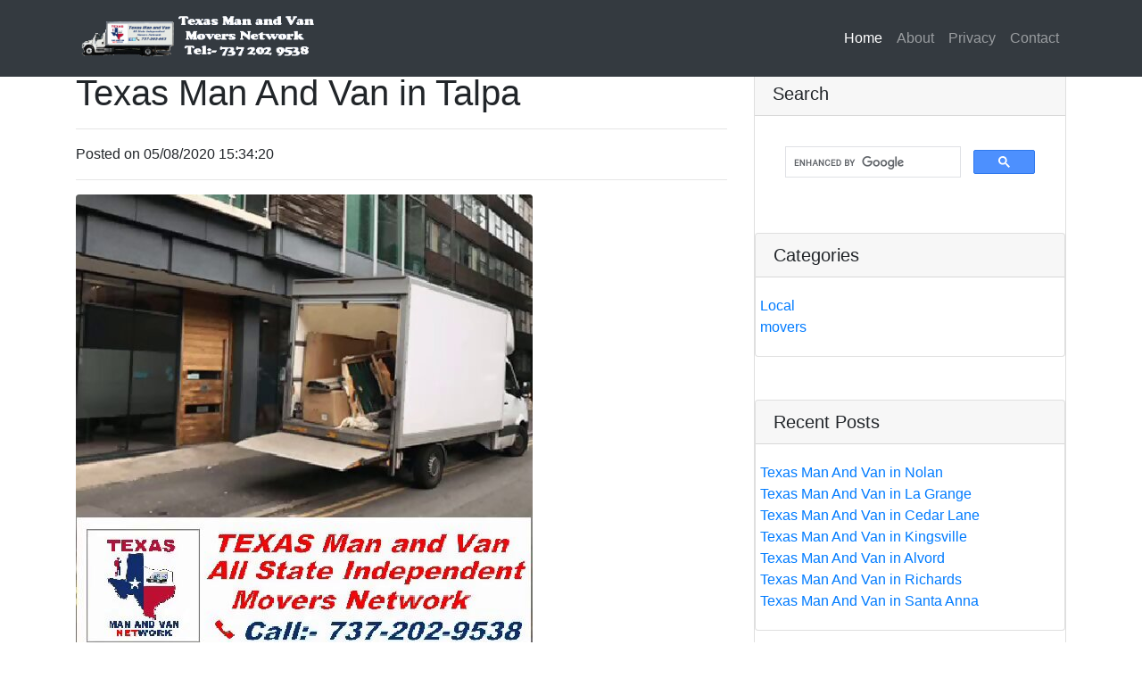

--- FILE ---
content_type: text/html
request_url: http://texasmanandvan.s3-website.us-west-1.amazonaws.com/movers/Texas-Man-And-Van-in-Talpa.html
body_size: 31576
content:
<!DOCTYPE html>
<html lang="en">

  <head>

    <meta charset="utf-8">
    <meta name="viewport" content="width=device-width, initial-scale=1, shrink-to-fit=no">
    <meta name="description" content="Texas Man And Van in Talpa ">
    <meta name="keywords" content="">
    <meta name="author" content="">
<script type='text/javascript' src='https://platform-api.sharethis.com/js/sharethis.js#property=5f29ea635e756300122582ed&product=sop' async='async'></script>
   
    <!--twitter card-->
    <meta name="twitter:card" content="summary_large_image">
    <meta name="twitter:title" content="Texas Man And Van in Talpa ">
    <meta name="twitter:description" content="Searching for a reliable Texas Man And Van Mover Company in Talpa Your local Texas Man And Van in Texas...-">
    <meta name="twitter:image" content="https://texasmanandvan.s3-us-west-1.amazonaws.com/img/IMG_224.jpg">
    <!--open graph-->
    <meta property="og:type" content="article" /> 
    <meta property="og:title" content="Texas Man And Van in Talpa " />
    <meta property="og:description" content="Searching for a reliable Texas Man And Van Mover Company in Talpa Your local Texas Man And Van in Texas...-" />
    <meta property="og:image" content="https://texasmanandvan.s3-us-west-1.amazonaws.com/img/IMG_224.jpg" />
    <meta property="og:url" content="http://texasmanandvan.s3-website.us-west-1.amazonaws.com/movers/Texas-Man-And-Van-in-Talpa.html" />
    <meta property="og:site_name" content="Texas Man And Van Network" />
    <title>Texas Man And Van in Talpa </title>
	<link rel="canonical" href="http://texasmanandvan.s3-website.us-west-1.amazonaws.com/movers/Texas-Man-And-Van-in-Talpa.html" />
    <!-- Bootstrap core CSS -->
    <link href="https://maxcdn.bootstrapcdn.com/bootstrap/4.1.1/css/bootstrap.min.css" rel="stylesheet">

	
<!--overlayStyle-->
<!--endoverlayStyle--> 

<style>
body {
  padding-top: 54px;
}

@media (min-width: 992px) {
  body {
    padding-top: 56px;
  }
}
</style>
 
<script type="application/ld+json">
  {
    "@context": "http://schema.org",
    "@type": "BlogPosting",
    "mainEntityOfPage":{
        
        
      "@type":"WebPage",
      "@id":"http://texasmanandvan.s3-website.us-west-1.amazonaws.com/movers/Texas-Man-And-Van-in-Talpa.html"
    },
    "headline": "Texas Man And Van in Talpa ",
    "image": {
      "@type": "ImageObject",
      "url": "https://texasmanandvan.s3-us-west-1.amazonaws.com/img/IMG_224.jpg",
      "height": 440,
      "width": 880
    },
    "datePublished": "05/08/2020 15:34:20",
    "dateModified": "05/08/2020 15:34:20",
    "author": {
      "@type": "Person",
      "name": "Admin"
    },
     "publisher": {
      "@type": "Organization",
      "name": "Texas Man And Van Network",
      "logo": {
        "@type": "ImageObject",
        "url": "http://texasmanandvan.s3-website.us-west-1.amazonaws.com/logo.jpg",
        "width": 134,
        "height": 39
      }
    },
    "description": "Searching for a reliable Texas Man And Van Mover Company in Talpa Your local Texas Man And Van in Texas...-" 
  }
  </script>

    </head>
<!--overlaysource-->
<!--endoverlaysource-->
  <body>

    <!-- Navigation -->
<nav class="navbar navbar-expand-lg navbar-dark bg-dark fixed-top">
<div class="container">
       <a class="navbar-brand" "href="http://texasmanandvan.s3-website.us-west-1.amazonaws.com">
<img src="https://texasmanandvan.s3-us-west-1.amazonaws.com/s3-header.png" style="img-fluid;max-height:60px" alt="Texas Man and Van Network"></a>
        <button class="navbar-toggler" type="button" data-toggle="collapse" data-target="#navbarResponsive" aria-controls="navbarResponsive" aria-expanded="false" aria-label="Toggle navigation">
          <span class="navbar-toggler-icon"></span>
        </button>

        <div class="collapse navbar-collapse" id="navbarResponsive">
          <ul class="navbar-nav ml-auto">
            <li class="nav-item active">
              <a class="nav-link" href="http://texasmanandvan.s3-website.us-west-1.amazonaws.com">Home
                <span class="sr-only">(current)</span>
              </a>
            </li>
            <li class="nav-item">
              <a class="nav-link" href="../about.html">About</a>
            </li>
            <li class="nav-item">
              <a class="nav-link" href="../privacy.html">Privacy</a>
            </li>
            <li class="nav-item">
              <a class="nav-link" href="../contact.html">Contact</a>
            </li>
          </ul>
        </div>
      </div>
    </nav>

    <!-- Page Content -->
    <div class="container">

      <div class="row">

	  	  <!--postcontent-->
        <!-- Post Content Column -->
        <div class="col-lg-8">

          <!-- Title -->
          <h1 class="mt-4">Texas Man And Van in Talpa </h1>

          <!-- Author -->
          

          <hr>

          <!-- Date/Time -->
          <p>Posted on 05/08/2020 15:34:20</p>

          <hr>

          <!-- Preview Image --> 
          <img class="img-fluid rounded" src="https://texasmanandvan.s3-us-west-1.amazonaws.com/img/IMG_224.jpg" alt="Texas Man And Van in Talpa ">

          <hr>
		  <!-- PostDescription --> 
<h2>Searching for a reliable Texas Man And Van Mover Company in Talpa</h2>
<h3>Your local Texas Man And Van in Texas</h3>
<p><h1>CONTACT OUR LOCAL MOVING COMPANY FOR AFFORDABLE ASSISTANCE </h1>
<p>If you are overwhelmed with the possibility of browsing local movers or cross country movers in duncanville texas, then stress say goodbye to. Our experienced and reliable network of finest moving companies in duncanville texas are constantly happy to provide you with assistance on every element of moving from packing your belongings to loading them into the moving truck to unloading them at your brand-new home. It does not matter that you're moving your one-bedroom apartment, or moving local or international. Moversfolder will find a perfect and local duncanville moving company for you, who offer top moving services at affordable cost of moving.
<img src="C:\Users\Admin\Documents\all%20seo%20projects\Texas%20Man%20and%20Van\S3%20project\images%20for%20site\IMG_070%20-%20Copy.jpg" align="left" alt="Texas Man And Van" style="max-width:30%; margin:6px;" />
</p>
<h2>Finding a quality moving company does not need to be an obstacle. We've done the legwork so you do not need to. </h2>
<p>Finding a secure, fairly priced place to save your belongings should not be an obstacle. Make the easy choice and shop your items at firehouse moving and delivery. Our moving company runs among the top storage facilities in the terrell, fl area. We have lots of climate-controlled storage systems that can be utilized for short-term or long-lasting storage. </p>
<p>It is typically stated that variety is the spice of life. A quality moving company generally isn't a one-trick pony. While personal residential moves are most common, there are lots of other options that a moving company can aid with. With corporate moves, employees arrange to transfer employees to brand-new tasks in other cities, states or perhaps nations. This brings us to international moves. If you believe relocating to another state is difficult, relocating to another country supplies an entire brand-new set of obstacles. A moving company that has experience with whatever from a military relocate to a large residential relocation, generally has good structure. </p>
<p>As lots of varieties of firms are stated to be providing removal services, finding the very best moving company in melbourne can be a huge obstacle for any individual. Hiring services from quality movers can ensure your goods are safe and prevent getting harmed throughout the moving course duration. </p>
<p>Finding a moving company that is affordable and genuine can be an obstacle for the majority of house owners nowadays with the variety of deceitful relocation service firms continuing to increase in the u. S. Family moving specialists have actually alerted house owners and households versus choosing the cheapest service without the guarantee that it is a genuine one. </p>
<p>Finding a reliable yet affordable moving company can be an uphill struggle. You require to not just take a look at the quality of the company however likewise at the cost of their services. It is really important to find a reliable and reliable moving company. A mover worked with without the correct research can show to be a pricey error. </p>
<p>Our aubrey movers have more than 50 years of combined experience assisting commercial and residential customers with their relocations. Our aubrey movers recognize with all the obstacles related to moving, albeit finding relied on self-storage systems, lorry shipping companies, or finding third-party concierge services-- do not hesitate to ask our aubrey moving company about how you can make your move seamless. </p>
<p>Doing research is constantly helpful specifically when it pertains to finding quality statewide moving services. Prior to you call a company at your home, do a bit of research. What you need to do is check the web page of each company and after that shortlist a couple of based upon their experience in the industry. </p>
<h3>Local Movers - What You Required to Understand About Moving Companies - What You Need To Bear in mind Of </h3>
<p>Local movers are companies committed to the art of assisting people move from one house to another while still remaining in the very same town. While you might believe this kind of move would be far easier than crossing country, this isn't constantly the case. Here are some things you require to bear in mind prior to you start evacuating. </p>
<p>"we are among the larger, local moving companies in houston with a full fleet of trucks to handle any sized job. We try to show our dedication to the houston area through participation in numerous charitable efforts and dream to thank the people of texas for permitting us to serve your relocation & moving requirements. We understand there are lots of moving companies out there, however i desire you to understand that we desire your business and will strive, providing you reliable, skilled service with a smile."-- a note from the ceo: richard latter. </p>
<p>Find local movers
if you are among the more than 35. 1 million americans moving this year, you may be questioning how you're going to get your entire family from point a to point b without investing a fortune. Unless you own a truck large enough to transport whatever yourself, you'll need to pay out cash for a moving truck, trailer, moving container, or professional low cost movers. More than 650,000 families in the u. S. Choose to hire moving companies for an out-of-state relocation. Millions more hire moving companies for local, short distance moves. If you're trying to find cheap moving companies to help with your shift, here's what you require to understand initially. </p>
<p>If you are looking for good quality austin movers for the very first time then you do not have any alternative however to wait and research on the service functions and qualities of austin moving companies that are mainly readily available in the local market. Given that it is your very first time, you will not have the variety of any moving company which has actually served you in the past. However do not stress as you can have access to good lots of variety of austin movers whose quality is needed to be evaluated around the very best possible requirements. There are numerous local moving companies who promise you to provide great service in addition to fulfillment however the underlying fact needs to be exposed at any cost. As a few of the movers in austin area are dealing with customer's rage due to bad moving experience, you can't take the risk of handling them with no correct examination and declining of your money. </p>
<p>All major charge card accepted. Tags: movers, moving, norfolk movers, local movers, virginia beach movers, chesapeake movers, virginia movers, local movers in virginia beach, local movers in norfolk, movers in norfolk, movers in virginia beach, moving companies, moving services, accomplishment moving & storage inc., accomplishment movers, storage systems, local storage, piano movers charlottesville, licensed movers, insured movers, norfolk moving companies, norfolk moving services, virginia beach moving companies, virginia beach moving services, bbb, american moving & storage association, licensed virginia movers, norfolk va movers, piano movers dc, packing services in norfolk, family goods packing, piano movers norfolk, piano movers virginia beach, car storage norfolk, piano movers richmond va, movers norfolk, piano movers newport news va, piano movers charlottesville, piano movers williamsburg va, piano movers dc, movers norfolk, vehicle storage, piano movers hampton va, vehicle storage norfolk, piano movers portsmouth va, movers richmond va, movers newport news va, movers norfolk va, movers virginia beach va, movers chesapeake va, piano movers chesapeake va, vehicle storage norfolk, movers williamsburg va, movers va, movers norfolk, piano movers va, piano moving, piano movers, labor services, quality, local piano movers, local piano moving, upright piano movers, grand piano movers, child grand piano movers, child grand piano moving, piano moving services in norfolk va, experienced packers, considerate moving services, considerate movers. #movers. </p>
<p>To find the very best long-distance moving companies in seattle, ask a great deal of questions. Offered the variable weather condition in seattle, you need to ask about how their staff-- both the drivers and the movers-- manages abrupt rainstorms. The long-distance movers need to likewise have a strong reputation for pleasing customers. Compare seattle's top long-distance movers online, and recognize the movers with the greatest rankings and finest reviews. When reading the reviews, bear in mind of the reviews where customers report the movers were prompt, finished the move effectively and didn't damage any of their belongings. </p>
<p>The average rate of hiring a professional moving service is well above our pay grade. You have actually currently invested the majority of your savings on purchasing or leasing the brand-new house. It would not be smart to be rash and make rash choices that will wind up costing you more!
there are some local movers in charlotte nc that provide their moving services at rather small rates. You can constantly choose the local movers as they charge lower rates than long-distance and commercial moving companies. </p>
<p>You can find reliable movers who charge reasonable rates. Nevertheless, affordable movers should not be the sole Texasl. If you're questioning, "how can i find affordable movers near me?" you need to stop briefly and think of your moving objectives. Maybe you require a long-distance moving company that charges higher rates. Above all, you require a moving company that matches your requirements most importantly. </p>
<p>By eleanor p. Are you presently trying to find the ideal moving company for your upcoming commercial or residential relocation? you are definitely not alone in this! everybody would enjoy to understand the magic formula that will assist them find certified moving companies that will guarantee complete safety throughout the move. Nevertheless, magic does not exist! you'll need to put in some effort if you wish to find reliable moving companies sunny islands beach. However with our tips, you'll quickly have the ability to find that a person company that will completely represent your requirements. Here's how to do it!. </p>
<p>Relocating is among the most mind-wrecking and tough jobs however with a reliable and professional team of specialist movers melbourne you can challenge these jobs, for sure. You require to learn the very best removalists, which can assist you in relocating your house, office or building at your utmost ideal budget. Whether it is office or house relocation job, the furniture removal company that you have actually simply decided, might maybe make a significant outcome on ownership and belonging in the post moving process. </p>
<p>Moving is demanding, however finding a reliable moving company does not need to be. Whether you remain in search of local and interstate moving companies, vanlines. Com acts as an useful support group for you by providing quotes from lots of moving companies along with moving tips for every single requirement and budget. </p>
<p>It can be highly tough when you wish to transfer in the various location. You need to learn highly reliable residential movers to get the satisfaction of your residential travel luggage moving requirements. You need to do correct research work and pick the very best movers in houston. If wish to move highly valuable ownerships, you need to pick trainee movers to get finest services in residential movers without jeopardizing on the security of your travel luggage and portable materials. In picking the perfect moving company, movers need to be aware of the license and insurance plans of the company you wish to pick. Quality of services is likewise acknowledged really important in thinking about the choice of residential moving company. </p>
<p>Hiring a moving company is the very first and crucial task in shifting to any brand-new destination. However it is not as basic as it appears. In nowadays, these are many packing and moving companies working all around in india and it is really difficult to get a reliable and cost-efficient removal firm for shifting services. People need to need to do great deals of research work prior to hiring any shipping company due to the fact that there are numerous phony firms likewise operating in numerous cities of the country. Some important standards about hiring professional packers and movers are following; ideally these tips will be useful for you. </p>
<p>If you are planning to move, you most likely wish to hire a moving company that is sincere, reliable and reliable. Nevertheless, movers do not get such qualities by mishap, they make it by striving and assisting their clients effectively. To find such movers, you require to start with collecting free moving companies quotes from numerous movers by utilizing a relied on moving platform like moversfolder. Nevertheless, lots of aspects affect the prices pointed out on the moving quotes. Keep reading to comprehend these aspects and how they impact your moving cost.</p>
</p>
<p><iframe width="100%" height="340" frameborder="0" style="border:0"  src="https://www.google.com/maps/embed/v1/search?q=Texas Man And Van + Talpa +Coleman +&key=AIzaSyCQNYJRk1O_-Sdtk7t6LFfAKr7e5awh-rU" allowfullscreen></iframe></p>
<p>This is a page on <a href="http://texasmanandvan.s3-website.us-west-1.amazonaws.com/movers/Texas-Man-And-Van-in-Talpa.html">Texas Man And Van in Talpa </a></p>
<!-- EndPostDescription -->

          <!-- Post Content -->
          
          <hr>

		  
		  <ul class="list-inline">
		  <!--TotalPostsList-->
<!--PostsList-->
         <li  class="list-inline-item">
       <a href="../movers/Texas-Man-And-Van-in-Grandview.html">Texas Man And Van in Grandview </a> 
         </li>
<!--EndPostsList-->
<!--PostsList-->
         <li  class="list-inline-item">
       <a href="../movers/Texas-Man-And-Van-in-Sulphur-Springs.html">Texas Man And Van in Sulphur Springs </a> 
         </li>
<!--EndPostsList-->
<!--PostsList-->
         <li  class="list-inline-item">
       <a href="../movers/Texas-Man-And-Van-in-Prairie-Lea.html">Texas Man And Van in Prairie Lea </a> 
         </li>
<!--EndPostsList-->
<!--PostsList-->
         <li  class="list-inline-item">
       <a href="../movers/Texas-Man-And-Van-in-Dale.html">Texas Man And Van in Dale </a> 
         </li>
<!--EndPostsList-->
<!--PostsList-->
         <li  class="list-inline-item">
       <a href="../movers/Texas-Man-And-Van-in-Ben-Franklin.html">Texas Man And Van in Ben Franklin </a> 
         </li>
<!--EndPostsList-->
<!--PostsList-->
         <li  class="list-inline-item">
       <a href="../movers/Texas-Man-And-Van-in-Bronte.html">Texas Man And Van in Bronte </a> 
         </li>
<!--EndPostsList-->
<!--PostsList-->
         <li  class="list-inline-item">
       <a href="../movers/Texas-Man-And-Van-in-Weimar.html">Texas Man And Van in Weimar </a> 
         </li>
<!--EndPostsList-->

<!--EndTotalPostsList-->			
		  </ul>
          <!-- Comments Form -->
        

        </div>
		<!--endpostcontent-->


<!--exit-->

        <!-- Sidebar Widgets Column -->
        <div class="col-md-4">

          <!-- Search Widget -->
<!-- Site Search -->
          <div class="card my-4">
            <h5 class="card-header">Search</h5>
            <div class="card-body">
              <!--Custom Search Box Code-->
<script async src="https://cse.google.com/cse.js?cx=008039962757798062913:7qfykktj7lu"></script>
<div class="gcse-search"></div>
</div>
<!--endCustom Search Box Code-->



<!--Categories Widget-->
		   <div class="card my-4">
            <h5 class="card-header">Categories</h5>
            <div class="card-body">
              <div class="row">
                
                  <ul class="list-unstyled mb-0" class="leftCat">
<li>
  <a href="../Local/index.html">Local</a>
</li>

<li>
  <a href="../movers/index.html">movers</a>
</li>

				  
        
                  </ul>
               
            </div>
          </div>
          </div>
         
		<!--Recent Posts-->
		<div class="card my-4">
            <h5 class="card-header">Recent Posts</h5>
            <div class="card-body">
              <div class="row">
               
                  <ul class="list-unstyled mb-0">
                  <!--TotalRandPosts-->
<!--RandPosts-->
             <div id="recent-post">         <li>
       <a href="../movers/Texas-Man-And-Van-in-Nolan.html">Texas Man And Van in Nolan </a> 
         </li>			  </div>
<!--EndRandPosts-->
<!--RandPosts-->
             <div id="recent-post">         <li>
       <a href="../movers/Texas-Man-And-Van-in-La-Grange.html">Texas Man And Van in La Grange </a> 
         </li>			  </div>
<!--EndRandPosts-->
<!--RandPosts-->
             <div id="recent-post">         <li>
       <a href="../movers/Texas-Man-And-Van-in-Cedar-Lane.html">Texas Man And Van in Cedar Lane </a> 
         </li>			  </div>
<!--EndRandPosts-->
<!--RandPosts-->
             <div id="recent-post">         <li>
       <a href="../movers/Texas-Man-And-Van-in-Kingsville.html">Texas Man And Van in Kingsville </a> 
         </li>			  </div>
<!--EndRandPosts-->
<!--RandPosts-->
             <div id="recent-post">         <li>
       <a href="../movers/Texas-Man-And-Van-in-Alvord.html">Texas Man And Van in Alvord </a> 
         </li>			  </div>
<!--EndRandPosts-->
<!--RandPosts-->
             <div id="recent-post">         <li>
       <a href="../movers/Texas-Man-And-Van-in-Richards.html">Texas Man And Van in Richards </a> 
         </li>			  </div>
<!--EndRandPosts-->
<!--RandPosts-->
             <div id="recent-post">         <li>
       <a href="../movers/Texas-Man-And-Van-in-Santa-Anna.html">Texas Man And Van in Santa Anna </a> 
         </li>			  </div>
<!--EndRandPosts-->

<!--EndTotalRandPosts-->
				    
                  </ul>
              
            </div>
          </div>
          </div>
		  
		  
		  <!-- GlobalBanner -->        
	<div class="card my-4">
<div class="card-body">
<div class="card my-4">
<div class="card-body">
<div align="center"><a href="https://texasmanandvan.com"><img src="https://texasmanandvan.com/wp-content/uploads/2020/07/Log-with-banner-512-300x300.jpg" width="300"></a></div>
<div>
<div align="left">
<strong>Address</strong><br />
Texas Man And Van<br />
(Admin Offices)<br />
701 Center Ridge Dr<br />
Austin<br />
TX 787531<br />
Tel 737-202-9538<br />
<br />
<strong>Hours</strong><br />
Monday – Friday: 9:00AM–5:00PM<br />
Sat - Sunday: 11:00AM – 1:00PM<br />
</div>
<br />
<div>Fill in The Form Below</div>
<div>
<!--
Do not modify the NAME value of any of the INPUT fields
the FORM action, or any of the hidden fields (eg. input type=hidden).
These are all required for this form to function correctly.
-->
<style>

 .myForm td, input, select, textarea, checkbox  {
  font-family: tahoma;
  font-size: 12px;
 }

 .required {
  color: red;
 }

</style>
<form method="post" action="https://ares.texasmanandvan.com/form.php?form=2" id="frmSS2" onSubmit="return CheckForm2(this);">
 <table border="0" cellpadding="2" class="myForm">
  <tr>
 <td><span class="required">*</span>&nbsp;First Name:</td>
 <td><input type="text" name="CustomFields[2]" id="CustomFields_2_2" value="" size='15'></td>
</tr><tr>
 <td><span class="required">*</span>&nbsp;Last Name:</td>
 <td><input type="text" name="CustomFields[3]" id="CustomFields_3_2" value=""></td>
</tr><tr>
 <td><span class="required">*</span>&nbsp;Your email address:</td>
 <td><input type="text" name="email" value=""></td>
</tr><tr>
 <td><span class="required">*</span>&nbsp;Phone:</td>
 <td><input type="text" name="CustomFields[4]" id="CustomFields_4_2" value="" size='15'></td>
</tr><tr>
 <td><span class="required">*</span>&nbsp;address:</td>
 <td><input type="text" name="CustomFields[12]" id="CustomFields_12_2" value="" size='15'></td>
</tr><tr>
 <td><span class="required">*</span>&nbsp;City:</td>
 <td><input type="text" name="CustomFields[8]" id="CustomFields_8_2" value=""></td>
</tr><tr>
 <td><span class="required">*</span>&nbsp;Postal/Zip Code:</td>
 <td><input type="text" name="CustomFields[10]" id="CustomFields_10_2" value="" size='15'></td>
</tr><tr>
 <td><span class="required">*</span>&nbsp;State:</td>
 <td><input type="text" name="CustomFields[9]" id="CustomFields_9_2" value="" size='15'></td>
</tr><tr>
 <td>&nbsp;&nbsp;&nbsp;&nbsp;Additional Notes:</td>
 <td><textarea name="CustomFields[13]" id="CustomFields_13_2"></textarea></td>
</tr><input type="hidden" name="format" value="t">
  <tr>
   <td></td>
   <td>
    <input type="submit" value="Click To Submit">
    <br/><span style="display: block; font-size: 10px; color: gray; padding-top: 5px;"><a href="https://habazar.com" target="__blank" style="font-size:10px;color:gray;">Email marketing by Habazar.com</a></span>
   </td>
  </tr>
 </table>
</form>

<script language="javascript">

   function CheckMultiple2(frm, name) {
    for (var i=0; i < frm.length; i++)
    {
     fldObj = frm.elements[i];
     fldId = fldObj.id;
     if (fldId) {
      var fieldnamecheck=fldObj.id.indexOf(name);
      if (fieldnamecheck != -1) {
       if (fldObj.checked) {
        return true;
       }
      }
     }
    }
    return false;
   }
  function CheckForm2(f) {
   if (f.email.value == "") {
    alert("Please enter your email address.");
    f.email.focus();
    return false;
   }
  
   var fname = "CustomFields_2_2";
   var fld = document.getElementById(fname);
   if (fld.value == "") {
    alert("Please enter a value for field First Name");
    fld.focus();
    return false;
   }
  
   var fname = "CustomFields_3_2";
   var fld = document.getElementById(fname);
   if (fld.value == "") {
    alert("Please enter a value for field Last Name");
    fld.focus();
    return false;
   }
  
   var fname = "CustomFields_4_2";
   var fld = document.getElementById(fname);
   if (fld.value == "") {
    alert("Please enter a value for field Phone");
    fld.focus();
    return false;
   }
  
   var fname = "CustomFields_12_2";
   var fld = document.getElementById(fname);
   if (fld.value == "") {
    alert("Please enter a value for field address");
    fld.focus();
    return false;
   }
  
   var fname = "CustomFields_8_2";
   var fld = document.getElementById(fname);
   if (fld.value == "") {
    alert("Please enter a value for field City");
    fld.focus();
    return false;
   }
  
   var fname = "CustomFields_10_2";
   var fld = document.getElementById(fname);
   if (fld.value == "") {
    alert("Please enter a value for field Postal/Zip Code");
    fld.focus();
    return false;
   }
  
   var fname = "CustomFields_9_2";
   var fld = document.getElementById(fname);
   if (fld.value == "") {
    alert("Please enter a value for field State");
    fld.focus();
    return false;
   }
  
    return true;
   };
  
</script>
</div>
</div>
</div>
<div>
<h3>Useful Links</h3>
<br />
<br />
<a href="https://texasmanandvan.s3-us-west-1.amazonaws.com/index.html"><stong>Texas Man and Van Network</stong></a>
<br />
<br />
<a href="https://texasmanandvan.com/contact/"><stong>Contact Us </stong></a>
<br />
<br />
<div align="center"><h3> FACEBOOK NEWS</h3></DIV>
<div><div class="fb-page fb_iframe_widget" data-href="&lt;div class=" data-tabs="timeline" data-width="100%" data-height="1000" data-small-header="true" data-adapt-container-width="true" data-hide-cover="false" data-show-facepile="true">
<iframe class="" title="fb:page Facebook Social Plugin" src="https://www.facebook.com/v3.2/plugins/page.php?adapt_container_width=true&amp;app_id=&amp;channel=https%3A%2F%2Fstaticxx.facebook.com%2Fconnect%2Fxd_arbiter.php%3Fversion%3D44%23cb%3Df3573d6832a5744%26domain%3Dtexasmanandvan.com%26origin%3Dhttps%253A%252F%252Fmanandvanmoversnetwork%26relation%3Dparent.parent&amp;container_width=313&amp;height=600&amp;hide_cover=false&amp;href=https://www.facebook.com/manandvanmoversnetwork%2F&amp;locale=en_GB&amp;sdk=joey&amp;show_facepile=true&amp;small_header=true&amp;tabs=timeline&amp;width=500" name="f1215ae1ebe0278" width="100%" height="600px" frameborder="0" scrolling="no" allowfullscreen="allowfullscreen" data-mce-fragment="1"></iframe></div></div>
<br />
<br />
<div align="center"><h3> TWITTER NEWS</h3></DIV>
<div>
<a class="twitter-timeline" data-width="295" data-height="800" href="https://twitter.com/TexasManAndVan">Tweets by TexasManAndVan</a> <script async src="https://platform.twitter.com/widgets.js" charset="utf-8"></script>
</div>
</div>
</div>
</div>
</div>
<!-- EndGlobalBanner --><!-- EndGlobalBanner --><!-- EndGlobalBanner -->
</div>
</div>
<!-- EndGlobalBanner --><!-- EndGlobalBanner -->
</div>
</div>
<!-- EndGlobalBanner --><!-- EndGlobalBanner -->
</div>
</div>
<!-- EndGlobalBanner --><!-- EndGlobalBanner -->
</div>
</div>
<!-- EndGlobalBanner -->
		  
        </div>

      </div>
      
      <!-- /.row -->

    </div>
    <!-- /.container -->
</div>
    <!-- Footer -->
    <footer class="py-5 bg-dark">
      <div class="container">
        <p class="m-0 text-center text-white"><!--Footer--><a href="http://texasmanandvan.s3-website.us-west-1.amazonaws.com/sitemap.html">Texas Man And Van Network</a><!--endFooter--></p>
      </div>
      <!-- /.container -->
    </footer>

    <!-- Bootstrap core JavaScript -->
    <script src="https://code.jquery.com/jquery-3.3.1.slim.min.js"></script>
    <script src="https://cdnjs.cloudflare.com/ajax/libs/twitter-bootstrap/4.1.1/js/bootstrap.bundle.min.js"></script>
	<script type="text/javascript" src="../jquery.exit-modal.js"></script>

  </body>

</html>








